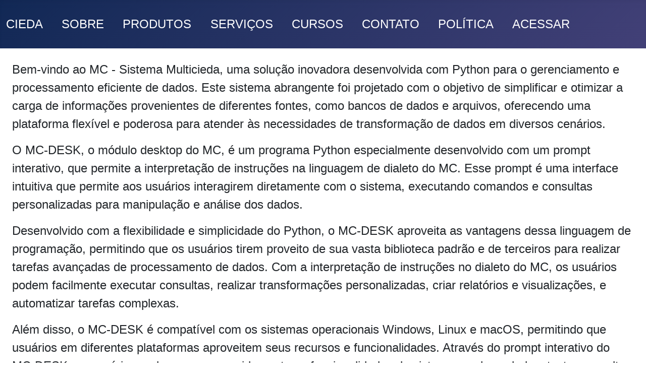

--- FILE ---
content_type: text/html; charset=utf-8
request_url: https://www.cieda.com.br/multicieda-desk
body_size: 4959
content:
<!DOCTYPE html>
<html lang="pt-br" dir="ltr">
<head>
    <meta property="og:url"         content="https://cieda.com.br"/>
    <meta property="og:type"        content="article"/>
    <meta property="og:title"       content="CIEDA"/>
    <meta property="og:description" content="COMPANHIA CIEDA DE CIÊNCIAS DE DADOS"/>
    <meta property="og:image"       content="https://cieda.com.br/cursos/01/img/site/cieda/logo/logo-cieda.01a.png"/> 
	<meta charset="utf-8">
	<meta name="rights" content="todos os direitos reservados, CIEDA, 2022-2023">
	<meta name="author" content="admin">
	<meta name="viewport" content="width=device-width, initial-scale=1">
	<meta name="description" content="cieda, ciência de dados, python, estatística, consultoria, treinamento, cursos, desenvolvimento, tecnologia, R">
	<meta name="generator" content="Joomla! - Open Source Content Management">
	<title>Multicieda Desk</title>
	<link href="/" rel="icon" type="image/svg+xml">
	<link href="/media/templates/site/cassiopeia/images/favicon.ico" rel="alternate icon" type="image/vnd.microsoft.icon">
	<link href="/media/system/images/joomla-favicon-pinned.svg" rel="mask-icon" color="#000">

	<link href="/media/system/css/joomla-fontawesome.min.css?024a0c5a94f8f48f1ef97c4f957dd59a" rel="lazy-stylesheet" /><noscript><link href="/media/system/css/joomla-fontawesome.min.css?024a0c5a94f8f48f1ef97c4f957dd59a" rel="stylesheet" /></noscript>
	<link href="/media/templates/site/cassiopeia/css/global/colors_standard.min.css?024a0c5a94f8f48f1ef97c4f957dd59a" rel="stylesheet" />
	<link href="/media/templates/site/cassiopeia/css/template.min.css?024a0c5a94f8f48f1ef97c4f957dd59a" rel="stylesheet" />
	<link href="/media/templates/site/cassiopeia/css/user.css?024a0c5a94f8f48f1ef97c4f957dd59a" rel="stylesheet" />
	<link href="/media/templates/site/cassiopeia/css/vendor/joomla-custom-elements/joomla-alert.min.css?0.2.0" rel="stylesheet" />
	<link href="https://cdn.jsdelivr.net/npm/universal-parallax@1.3.2/dist/universal-parallax.min.css?024a0c5a94f8f48f1ef97c4f957dd59a" rel="stylesheet" />
	<link href="/media/templates/site/cassiopeia/css/botao-comando.css?024a0c5a94f8f48f1ef97c4f957dd59a" rel="stylesheet" />
	<link href="/media/templates/site/cassiopeia/css/arvore-botoes.css?024a0c5a94f8f48f1ef97c4f957dd59a" rel="stylesheet" />
	<style nonce="ZmJkMTI4MmQ4ZTYxYjU0MzM3MTAyYmMwOTFhYjNmY2EwY2QxZjNmN2NhYWY4MWZhMDE4YzU3ZjA1YzUzODczMjc2NjZlMGI5OTc2OTc2YzdhZTc4YzkzZDM3ZWZhNDFkMTNlNGU3ZWM3N2ExODZkMDdmM2Q3NDQ4Mjk5MjViMzI=">:root {
		--hue: 214;
		--template-bg-light: #f0f4fb;
		--template-text-dark: #495057;
		--template-text-light: #ffffff;
		--template-link-color: #2a69b8;
		--template-special-color: #001B4C;
		
	}</style>

	<script src="/media/mod_menu/js/menu-es5.min.js?024a0c5a94f8f48f1ef97c4f957dd59a" nomodule defer></script>
	<script type="application/json" class="joomla-script-options new" nonce="ZmJkMTI4MmQ4ZTYxYjU0MzM3MTAyYmMwOTFhYjNmY2EwY2QxZjNmN2NhYWY4MWZhMDE4YzU3ZjA1YzUzODczMjc2NjZlMGI5OTc2OTc2YzdhZTc4YzkzZDM3ZWZhNDFkMTNlNGU3ZWM3N2ExODZkMDdmM2Q3NDQ4Mjk5MjViMzI=">{"joomla.jtext":{"ERROR":"Erro","MESSAGE":"Mensagem","NOTICE":"Aviso","WARNING":"Aten\u00e7\u00e3o","JCLOSE":"Fechar","JOK":"OK","JOPEN":"Abrir"},"system.paths":{"root":"","rootFull":"https:\/\/www.cieda.com.br\/","base":"","baseFull":"https:\/\/www.cieda.com.br\/"},"csrf.token":"2826fa4a0df084ab8e6fae5b8d4a164e"}</script>
	<script src="/media/system/js/core.min.js?17121a112ecec3d656efe5c5f493429c9acf2179"></script>
	<script src="/media/templates/site/cassiopeia/js/template.min.js?024a0c5a94f8f48f1ef97c4f957dd59a" defer></script>
	<script src="/media/vendor/bootstrap/js/bootstrap-es5.min.js?5.1.3" nomodule defer></script>
	<script src="/media/system/js/messages-es5.min.js?70b6651d6deab46dc8a25f03338f66f540cc62e2" nomodule defer></script>
	<script src="/media/vendor/bootstrap/js/collapse.min.js?5.1.3" type="module"></script>
	<script src="/media/templates/site/cassiopeia/js/user.js?024a0c5a94f8f48f1ef97c4f957dd59a"></script>
	<script src="/media/system/js/messages.min.js?7425e8d1cb9e4f061d5e30271d6d99b085344117" type="module"></script>
	<script src="/media/templates/site/cassiopeia/js/diversos.js?024a0c5a94f8f48f1ef97c4f957dd59a"></script>
	<script src="https://cdn.jsdelivr.net/npm/universal-parallax@1.3.2/dist/universal-parallax.min.js?024a0c5a94f8f48f1ef97c4f957dd59a"></script>
	<script src="https://ajax.googleapis.com/ajax/libs/jquery/1.11.0/jquery.min.js?024a0c5a94f8f48f1ef97c4f957dd59a"></script>
	<script src="/media/templates/site/cassiopeia/js/botao-comando.js?024a0c5a94f8f48f1ef97c4f957dd59a"></script>
	<script src="/media/templates/site/cassiopeia/js/texto-para-voz.js?024a0c5a94f8f48f1ef97c4f957dd59a"></script>
	<script src="/media/templates/site/cassiopeia/js/voz-para-texto.js?024a0c5a94f8f48f1ef97c4f957dd59a"></script>

	<script async src="https://www.googletagmanager.com/gtag/js?id=G-GH9H6L1GG5"></script>
	<script>
  		window.dataLayer = window.dataLayer || [];
  		function gtag(){dataLayer.push(arguments);}
  		gtag('js', new Date());
  		gtag('config', 'G-GH9H6L1GG5');
	</script>

	<script async src="https://www.googletagmanager.com/gtag/js?id=G-DYFCZE2Y0X"></script>
	<script>
		 window.dataLayer = window.dataLayer || [];
		 function gtag(){dataLayer.push(arguments);}
		 gtag('js', new Date());
		 gtag('config', 'G-DYFCZE2Y0X');
	</script>
  
    <script type="text/javascript">
        (function(c,l,a,r,i,t,y){
          c[a]=c[a]||function(){(c[a].q=c[a].q||[]).push(arguments)};
          t=l.createElement(r);t.async=1;t.src="https://www.clarity.ms/tag/"+i;
          y=l.getElementsByTagName(r)[0];y.parentNode.insertBefore(t,y);
        })(window, document, "clarity", "script", "ndikloshsd");
    </script>
</head>

<body class="site com_content wrapper-static view-article no-layout no-task itemid-134">
	<header class="header container-header full-width">

		
		
		
					<div class="grid-child container-nav">
									
<nav class="navbar navbar-expand-md" aria-label="Menu Principal">
	<button class="navbar-toggler navbar-toggler-right" type="button" data-bs-toggle="collapse" data-bs-target="#navbar1" aria-controls="navbar1" aria-expanded="false" aria-label="Alternar Navegação">
		<span class="icon-menu" aria-hidden="true"></span>
	</button>
	<div class="collapse navbar-collapse" id="navbar1">
		<ul class="mod-menu mod-list nav ">
<li class="nav-item item-101 default"><a href="/" >CIEDA</a></li><li class="nav-item item-102"><a href="/menu-sobre" >SOBRE</a></li><li class="nav-item item-103"><a href="/menu-produtos" >PRODUTOS</a></li><li class="nav-item item-104"><a href="/menu-servicos" >SERVIÇOS</a></li><li class="nav-item item-105"><a href="/menu-cursos" >CURSOS</a></li><li class="nav-item item-107"><a href="/menu-contato" >CONTATO</a></li><li class="nav-item item-141"><a href="/politica" >POLÍTICA</a></li><li class="nav-item item-106"><a href="/menu-acessar" >ACESSAR</a></li></ul>
	</div>
</nav>

											</div>
			</header>

	<div class="site-grid">
		
		
		
		
		<div class="grid-child container-component">
			
			
			<div id="system-message-container" aria-live="polite"></div>

			<main>
			<div class="com-content-article item-page" itemscope itemtype="https://schema.org/Article">
	<meta itemprop="inLanguage" content="pt-BR">
	
	
		
		
	
	
		
								<div itemprop="articleBody" class="com-content-article__body">
		<p>Bem-vindo ao MC - Sistema Multicieda, uma solução inovadora desenvolvida com Python para o gerenciamento e processamento eficiente de dados. Este sistema abrangente foi projetado com o objetivo de simplificar e otimizar a carga de informações provenientes de diferentes fontes, como bancos de dados e arquivos, oferecendo uma plataforma flexível e poderosa para atender às necessidades de transformação de dados em diversos cenários.</p>
<p>O MC-DESK, o módulo desktop do MC, é um programa Python especialmente desenvolvido com um prompt interativo, que permite a interpretação de instruções na linguagem de dialeto do MC. Esse prompt é uma interface intuitiva que permite aos usuários interagirem diretamente com o sistema, executando comandos e consultas personalizadas para manipulação e análise dos dados.</p>
<p>Desenvolvido com a flexibilidade e simplicidade do Python, o MC-DESK aproveita as vantagens dessa linguagem de programação, permitindo que os usuários tirem proveito de sua vasta biblioteca padrão e de terceiros para realizar tarefas avançadas de processamento de dados. Com a interpretação de instruções no dialeto do MC, os usuários podem facilmente executar consultas, realizar transformações personalizadas, criar relatórios e visualizações, e automatizar tarefas complexas.</p>
<p>Além disso, o MC-DESK é compatível com os sistemas operacionais Windows, Linux e macOS, permitindo que usuários em diferentes plataformas aproveitem seus recursos e funcionalidades. Através do prompt interativo do MC-DESK, os usuários podem acessar rapidamente as funcionalidades do sistema, explorar dados, testar consultas e realizar análises, tudo dentro de um ambiente de desenvolvimento familiar e conveniente.</p>
<p>O MC - Sistema Multicieda, com o módulo desktop MC-DESK baseado em Python, oferece uma solução completa e abrangente para o gerenciamento e processamento de dados. Com seu prompt interativo que permite a interpretação de instruções na linguagem de dialeto do MC, combinado com a flexibilidade e poder do Python, o MC-DESK se destaca como uma ferramenta poderosa para profissionais e organizações que buscam uma abordagem ágil e personalizável para lidar com seus dados.</p>
<p>São funcionalidades do MC-DESK:</p>
<ul>
<li>Conexão com bancos de dados MySQL, MS Sql-Server, Oracle, Pybase etc</li>
<li>Seleção de conjuntos de dados a partir dos bancos de dados, arquivos CSV, arquivos JSON etc</li>
<li>Formatação e impressão em formatos PDF e HTML de estudos de Ciências de Dados</li>
</ul>
<p>Aqui estão as 10 principais funcionalidades para o sistema MC-DESK:</p>
<ol>
<li>
<p>Interface intuitiva: O MC-DESK oferece uma interface de usuário intuitiva e amigável, tornando a interação com o sistema simples e eficiente.</p>
</li>
<li>
<p>Prompt interativo: O MC-DESK possui um prompt interativo que permite a interpretação de instruções na linguagem de dialeto do MC. Os usuários podem executar comandos e consultas personalizadas diretamente no prompt.</p>
</li>
<li>
<p>Consultas personalizadas: Os usuários podem realizar consultas personalizadas usando a linguagem de dialeto do MC, permitindo a extração e manipulação de dados conforme necessário.</p>
</li>
<li>
<p>Transformação de dados: O MC-DESK permite a realização de transformações de dados personalizadas, como filtragem, limpeza, agregação e enriquecimento de dados, fornecendo flexibilidade no processamento dos dados importados.</p>
</li>
<li>
<p>Relatórios e visualizações: Com o MC-DESK, os usuários podem criar relatórios e visualizações personalizadas dos dados, permitindo a análise e apresentação dos resultados de maneira clara e visualmente atraente.</p>
</li>
<li>
<p>Suporte a diferentes fontes de dados: O MC-DESK oferece suporte para importação de dados de diferentes fontes, como bancos de dados (MySQL, SQL Server, Oracle) e arquivos nos formatos .csv, .xml e .json.</p>
</li>
<li>
<p>Integração com bibliotecas Python: O MC-DESK se baseia nas bibliotecas e recursos disponíveis em Python, permitindo que os usuários aproveitem a vasta gama de funcionalidades oferecidas por essa linguagem de programação.</p>
</li>
<li>
<p>Ambiente multiplataforma: O MC-DESK é compatível com os sistemas operacionais Windows, Linux e macOS, oferecendo flexibilidade para os usuários acessarem e utilizarem o sistema em diferentes plataformas.</p>
</li>
<li>
<p>Automação de tarefas: O MC-DESK permite a automação de tarefas complexas por meio de scripts personalizados, proporcionando eficiência e economia de tempo para os usuários.</p>
</li>
<li>
<p>Suporte e comunidade ativa: O MC-DESK conta com suporte técnico e uma comunidade ativa de usuários, o que facilita a troca de experiências, o compartilhamento de conhecimento e a resolução de dúvidas ou problemas relacionados ao sistema.</p>
</li>
</ol>
<p>Essas são apenas algumas das principais funcionalidades oferecidas pelo sistema MC-DESK. Cada uma delas contribui para tornar a manipulação, análise e visualização de dados mais eficientes e personalizadas para os usuários.</p>
<p> </p>	</div>

	
							</div>

			</main>
			
		</div>

		
		
			</div>

		<footer class="container-footer footer full-width">
		<div class="grid-child">
			
<div id="mod-custom114" class="mod-custom custom">
	Companhia CIEDA de Ciência de Dados. Todos os direitos reservados ® 2022-2023</div>

		</div>
	</footer>
	
	
	
  
	<!--script async src="https://unpkg.com/es-module-shims@1.8.0/dist/es-module-shims.js"></script>

	<script type="importmap">
		{
			"imports": {
				"three": "https://unpkg.com/three@0.156.1/build/three.module.js",
				"three/addons/": "https://unpkg.com/three@0.156.1/examples/jsm/"
			}
		}
	</script-->

</body>
</html>


--- FILE ---
content_type: text/css
request_url: https://www.cieda.com.br/media/templates/site/cassiopeia/css/user.css?024a0c5a94f8f48f1ef97c4f957dd59a
body_size: 214
content:
View the CSS
Button Maker
Top Gradient Color
3e779d
Bottom Gradient Color
65a9d7
Top Border Color
96d1f8
Hover Background Color
28597a
Text Color
white
Hover Text Color
cccccc
Active Background Color
1b435e

Georgia
The CSS
close
.botao-azul {
   border-top: 1px solid #96d1f8;
   background: #65a9d7;
   background: -webkit-gradient(linear, left top, left bottom, from(#3e779d), to(#65a9d7));
   background: -webkit-linear-gradient(top, #3e779d, #65a9d7);
   background: -moz-linear-gradient(top, #3e779d, #65a9d7);
   background: -ms-linear-gradient(top, #3e779d, #65a9d7);
   background: -o-linear-gradient(top, #3e779d, #65a9d7);
   padding: 12px 24px;
   -webkit-border-radius: 40px;
   -moz-border-radius: 40px;
   border-radius: 40px;
   -webkit-box-shadow: rgba(0,0,0,1) 0 1px 0;
   -moz-box-shadow: rgba(0,0,0,1) 0 1px 0;
   box-shadow: rgba(0,0,0,1) 0 1px 0;
   text-shadow: rgba(0,0,0,.4) 0 1px 0;
   color: white;
   font-size: 24px;
   font-family: Georgia, serif;
   text-decoration: none;
   vertical-align: middle;
   }
.botao-azul:hover {
   border-top-color: #28597a;
   background: #28597a;
   color: #ccc;
   }
.botao-azul:active {
   border-top-color: #1b435e;
   background: #1b435e;
   }

--- FILE ---
content_type: text/css
request_url: https://www.cieda.com.br/media/templates/site/cassiopeia/css/botao-comando.css?024a0c5a94f8f48f1ef97c4f957dd59a
body_size: 392
content:
.fab{
  position: fixed;
  bottom: 70px;
  left: 80px;
}

.fab button{
  cursor: pointer;
  width: 48px;
  height: 48px;
  border-radius: 30px;
  background-color: #cb60b3;
  border: none;
  box-shadow: 0 1px 5px rgba(0,0,0,.4);
  font-size: 24px;
  color: white;
    
  -webkit-transition: .2s ease-out;
  -moz-transition: .2s ease-out;
  transition: .2s ease-out;
}

.fab button:focus{
  outline: none;
}

.fab button.fabmain{
  position: absolute;
  width: 60px;
  height: 60px;
  border-radius: 30px;
  background-color: #5b19b7;
  right: 0;
  bottom: 0;
  z-index: 20;
}

.fab button.fabmain:before{
  content: '⏚';
}

.fab ul{
  position:absolute;
  bottom: 0;
  right: 0;
  padding:0;
  padding-right:5px;
  margin:0;
  list-style:none;
  z-index:10;
  
  -webkit-transition: .2s ease-out;
  -moz-transition: .2s ease-out;
  transition: .2s ease-out;
}

.fab ul li{
  display: flex;
  justify-content: flex-start;
  position: relative;
  margin-bottom: -10%;
  opacity: 0;
  
  -webkit-transition: .3s ease-out;
  -moz-transition: .3s ease-out;
  transition: .3s ease-out;
}

.fab ul li label{
  margin-right:10px;
  white-space: nowrap;
  display: block;
  margin-top: 10px;
  padding: 5px 8px;
  background-color: white;
  box-shadow: 0 1px 3px rgba(0,0,0,.2);
  border-radius:3px;
  height: 18px;
  font-size: 16px;
  pointer-events: none;
  opacity:0;
  
  -webkit-transition: .2s ease-out;
  -moz-transition: .2s ease-out;
  transition: .2s ease-out;
}

.fab.show button.fabmain,
.fab.show button.fabmain{
  outline: none;
  background-color: #7716ff;
  box-shadow: 0 3px 8px rgba(0,0,0,.5);
 }
 
.fab.show button.fabmain:before,
.fab.show button.fabmain:before{
  content: '↑';
}

.fab.show button.fabmain + ul,
.fab.show button.fabmain + ul{
  bottom: 70px;
}

.fab.show button.fabmain + ul li,
.fab.show button.fabmain + ul li{
  margin-bottom: 10px;
  opacity: 1;
}

.fab.show button.fabmain + ul li:hover label,
.fab.show button.fabmain + ul li:hover label{
  opacity: 1;
}

.fabv {
  position: fixed;
  bottom: 70px;
  right:30px;
}

.fabv button{
  cursor: pointer;
  width: 48px;
  height: 48px;
  border-radius: 30px;
  background-color: #cb60b3;
  border: none;
  box-shadow: 0 1px 5px rgba(0,0,0,.4);
  font-size: 24px;
  color: white;
  -webkit-transition: .2s ease-out;
  -moz-transition: .2s ease-out;
  transition: .2s ease-out;
}

.fabv button:focus{
  outline: none;
}

.fabv button.fabvoz{
  position: absolute;
  width: 60px;
  height: 60px;
  border-radius: 30px;
  background-color: #5b19b7;
  right: 0;
  bottom: 0;
  z-index: 20;
}

.fabv button.fabvoz:before{
  content: '🗣';
}


.fabv.show button.fabvoz:before,
.fabv.show button.fabvoz:before{
  content: '🎤';
}


--- FILE ---
content_type: text/css
request_url: https://www.cieda.com.br/media/templates/site/cassiopeia/css/arvore-botoes.css?024a0c5a94f8f48f1ef97c4f957dd59a
body_size: 854
content:
.wrapper{
    position: relative;
    width: 800px;
    max-width: 100%;;
    height: auto;
    margin: auto;
}

.tit {
    width: 1000px;
    max-width: 100%;
    font-size: 48px;
    font-weight: bold;
    text-align: center;
    text-shadow: #555 5px 2px;
    letter-spacing: 3px;
    padding: 10px;
    color: #eee;
    border-radius: 5px;
    box-shadow: 0px 3px 5px rgba(0,0,0,.4);
    margin: auto;
    margin-bottom: 15px;
}

.wrapper button{
    width: 800px;
    max-width: 100%;
    height: auto;
    /* background: linear-gradient(to left top, #2c8cc3, #030f46); */
    border-style: none;
    color:#f8d094;
    font-family: 'Lato';
    font-size: 36px;
    letter-spacing: 3px;
    text-shadow: black 2px 2px;
    font-weight: 600;
    outline: none;
    cursor: pointer;
    position: relative;
    padding: 10px;
    overflow: hidden;
    transition: all .5s;
    border-radius: 5px;
    box-shadow: 0px 3px 5px rgba(64,64,64,.4);
    margin-bottom: 15px;
}

.wrapper descricao-botao{
  border: 1px dotted #000;
  margin-bottom: 20px;
}

.descricao-titulo {
    border: 6px dotted green;
    padding: 10px 30px;
    margin: 10px 20px 30px 20px;  
}

.descricao-botao {
    border: 6px dotted blue;
    padding: 10px 30px;
    margin: 10px 20px 30px 20px;
}

.bg-transp{
    position: relative;
    width: 100%;
    min-width: 100px;
    max-width: 1000px;
    height: auto;
    opacity: 1;
    margin: 0px;
    background: transparent;
}

.bg-grey-lb{
    background: linear-gradient(to left bottom, #ddd, #444);
}

.bg-grey-rb{
    background: linear-gradient(to right bottom, #ddd, #444);
}

.bg-light-red{
    background: linear-gradient(to left top, #ff1111,#885555);
}

.bg-red-lt{
    background: linear-gradient(to left top, #ff0000, #aa0000);
}

.bg-red-lb{
    background: linear-gradient(to left bottom, #ff1111, #aa0000);
}

.bg-light-green{
    background: linear-gradient(to left top, #11ff11,#558855);
}

.bg-green-lt{
    background: linear-gradient(to left top, #556655, #113311);
}

.bg-green-rt{
    background: linear-gradient(to right top, #556655, #113311);
}

.bg-green-rb{
    background: linear-gradient(to right bottom, #556655, #113311);
}

.bg-light-blue{
    background: linear-gradient(to left bottom, #1111ff, #5555ff);
}

.bg-blue-lt {
    background: linear-gradient(to left top, #2c8cc3, #030f46);
}

.bg-blue-rb {
    background: linear-gradient(to right bottom, #2c8cc3, #030f46);
}

.bg-purple {
    background: linear-gradient(to left top, rgb(195, 44, 162), #940347);
}

#div-moldura span{
    position: absolute;
    display: block;
}

#div-moldura span:nth-child(1){
    height : 3px;
    width  : 100%;
    top    : 0px;
    left   : -100%;
    background: linear-gradient(to right, rgba(0,0,0,0), #f6e58d);
    border-top-right-radius: 1px;
    border-bottom-right-radius: 1px;
    animation: span1 20s linear infinite;
    animation-delay: 1s;
}

@keyframes span1{
    0%   {left: -100%}
    100% {left:  100%}
}
#div-moldura span:nth-child(2){
    height : 100%;
    width  : 3px;
    top    : -100%;
    right  : 0px;
    background: linear-gradient(to bottom, rgba(0,0,0,0), #f6e58d);
    border-bottom-left-radius: 1px;
    border-bottom-right-radius: 1px;
    animation: span2 20s linear infinite;
    animation-delay: 2s;
}
@keyframes span2{
    0%{
        top: -100%;
    }
    100%{
        top: 100%;
    }
}

#div-moldura span:nth-child(3){
    height :  3px;
    width  :  100%;
    right  : -100%;
    bottom :  0px;
    background: linear-gradient(to left, rgba(0,0,0,0), #f6e58d);
    border-top-left-radius: 1px;
    border-bottom-left-radius: 1px;
    animation: span3 20s linear infinite;
    animation-delay: 3s;
}

@keyframes span3{
    0%{
        right:-100%;
    }
    100%{
        right: 100%;
    }
}

#div-moldura span:nth-child(4){
    height : 100%;
    width  : 3px;
    bottom : -100%;
    left   : 0px;
    background: linear-gradient(to top, rgba(0,0,0,0), #f6e58d);
    border-top-right-radius: 1px;
    border-top-left-radius: 1px;
    animation: span4 20s linear infinite;
    animation-delay: 4s;
}
@keyframes span4{
    0% {
        bottom: -100%;
    }
    100% {
        bottom: 100%;
    }
}

.wrapper button:hover{
    transition: all .5s;
    transform: rotate(-3deg) scale(1.1);
    box-shadow: 0px 3px 5px rgba(0,0,0,.4);
}

.wrapper button:hover span{
    animation-play-state: paused;
}

@media (max-width: 500px) {

   .tit {
      font-size: 2em
   }

   .wrapper button {
      font-size: 1.2em
   }

}


--- FILE ---
content_type: application/x-javascript
request_url: https://www.cieda.com.br/media/templates/site/cassiopeia/js/voz-para-texto.js?024a0c5a94f8f48f1ef97c4f957dd59a
body_size: 647
content:
var tagsvoz = ["a","input","button"];

function processamentoExtraTextoVoz(testo) {
/*if ((texto === "formulario") || (texto === "formulario")) {
    var q = document.querySelectorAll("form");
    if (q) {
      var labels = q.querySelectorAll("label");
      if (labels && (labels.length > 0)) {
        for(var j = 0; (j < q.length) || processou; j++) {
          var val = q[j];
          var str;
          if (val) {
          }
        }
      }
    }
  }*/
}

function processarTextoVoz(texto) {
  texto = texto.trim().toUpperCase();
  var processou = false;
  for (var i = 0; (i < tagsvoz.length) || processou; i++) {
    var q = document.querySelectorAll(tagsvoz[i]);
    if (q)
      for(var j = 0; (j < q.length) || processou; j++) {
        var val = q[j];
        var str;
        if (val.innerHTML) str = val.innerHTML;
        else if (val.value) str = val.value;
        if (str) {
          str = str.trim().toUpperCase();
          if (str === texto) {
            falar(str);
            val.click();
            processou = true;
          }
        }
      }
  }
  if (!processou) {
    processamentoExtraTextoVoz(texto);
    
  }
}

function ouvir() {
  //Para o reconhecedor de voz, não parar de ouvir, mesmo que tenha pausas no usuario
  ouvido.continuous = true
  ouvido.onresult = function(event){
    for (var i = event.resultIndex; i < event.results.length; i++) {
      var texto = event.results[i][0].transcript;
      processarTextoVoz(texto);
      if(event.results[i].isFinal){
        pararOuvir();
      }
    }
  }
}

function comecarOuvir() {
    try {
      if (!ouvindo) {
        ouvido.start();
        ouvindo = true;
        ouvir();
      }
    } catch(ex) {
      mensagemStatus("erro: "+ex.message);
    }
}


function pararOuvir() {
    try {
      if (ouvindo) {
	    ouvido.stop();
      	ouvindo = false;
      }
    } catch(ex) {
      mensagemStatus("erro: "+ex.message);
    }
}

function prepararReconhecedorVoz() {
  // Teste de suporte do navegador
  window.SpeechRecognition = 
    window.SpeechRecognition       ||
    window.webkitSpeechRecognition ||
    null;
  //caso não suporte esta API DE VOZ                              
  if (window.SpeechRecognition === null) {
    mensagemStatus("reconhecimento de voz não suportado neste navegador");
    return null;
  } else {
    mensagemStatus("reconhecimento de voz disponível");
    return new window.SpeechRecognition();
  }
}

var ouvido = prepararReconhecedorVoz();
ouvido.onend = function() {
  alternarfab('.fabv');
  ouvindo = false;
}
var ouvindo = false;


--- FILE ---
content_type: application/x-javascript
request_url: https://www.cieda.com.br/media/templates/site/cassiopeia/js/botao-comando.js?024a0c5a94f8f48f1ef97c4f957dd59a
body_size: 171
content:
function alternarfab(fab) {
  var q  = document.querySelector(fab).classList;
  var mostrar = !(q.contains('show'));
  if (mostrar) q.add('show'); else q.remove('show');
  return mostrar
}

function iniciarBotaoComando() {
  document.querySelector('.fab .fabmain').addEventListener('click', function(){
	alternarfab('.fab');
  });
  document.querySelectorAll('.fab ul li button').forEach((item)=>{
    item.addEventListener('click', function(){
      alternarfab('.fab');
    });
  });
  document.querySelector('.fabv .fabvoz').addEventListener('click', function(){
    if (!ouvido) {
      var msg = "não existe reconhecedor de voz neste dispositivo";
      if (mensagemStatus) mensagemStatus(msg); else alert(msg);
    }
    if (alternarfab('.fabv')) {
      comecarOuvir();
    } else {
      pararOuvir();
    }
  });
}


--- FILE ---
content_type: application/x-javascript
request_url: https://www.cieda.com.br/media/templates/site/cassiopeia/js/diversos.js?024a0c5a94f8f48f1ef97c4f957dd59a
body_size: -65
content:
function mensagemStatus(mensagem) {
  var q = document.querySelector("#statusexercer");
  if (q) {
    q.innerHtml = mensagem;
  } else {
    // alert(mensagem);
  }
}



--- FILE ---
content_type: application/x-javascript
request_url: https://www.cieda.com.br/media/templates/site/cassiopeia/js/texto-para-voz.js?024a0c5a94f8f48f1ef97c4f957dd59a
body_size: 427
content:
var synth = window.speechSynthesis;

var inputForm = document.querySelector('form');
var inputTxt = document.querySelector('.txt');
var voiceSelect = document.querySelector('select');

var pitch = document.querySelector('#pitch');
var pitchValue = document.querySelector('.pitch-value');
var rate = document.querySelector('#rate');
var rateValue = document.querySelector('.rate-value');

var voices = [];

if (synth.onvoiceschanged !== undefined) {
  synth.onvoiceschanged = populateVoiceList;
}

var vozesPtBr= [];
var indiceVoz = 0;

function populateVoiceList() {
	voices = synth.getVoices().sort(function (a, b) {
		const aname = a.name.toUpperCase(), bname = b.name.toUpperCase();
		if ( aname < bname ) return -1;
		else if ( aname == bname ) return 0;
		else return +1;
	});
	for(i = 0; i < voices.length ; i++) {
		var voice = voices[i];
		if (voice.lang === "pt-BR") {
          	vozesPtBr.push(voice);
		}
	}
  	if (vozesPtBr.length > 0) {
		//falar("Olá");
    }
}

function falar(texto){
    if (synth.speaking) {
        console.error('speechSynthesis.speaking');
        return;
    }
    if (texto !== '') {
    var utterThis = new SpeechSynthesisUtterance(texto);
    utterThis.onend = function (event) {
        console.log('SpeechSynthesisUtterance.onend');
    }
    utterThis.onerror = function (event) {
        console.error('SpeechSynthesisUtterance.onerror');
    }
    utterThis.voice = vozesPtBr[indiceVoz];
    utterThis.pitch = 1;
    utterThis.rate = 1;
    synth.speak(utterThis);
  }
}
/*
inputForm.onsubmit = function(event) {
  event.preventDefault();

  speak();

  inputTxt.blur();
}

pitch.onchange = function() {
  pitchValue.textContent = pitch.value;
}

rate.onchange = function() {
  rateValue.textContent = rate.value;
}

voiceSelect.onchange = function(){
  speak();
}
*/